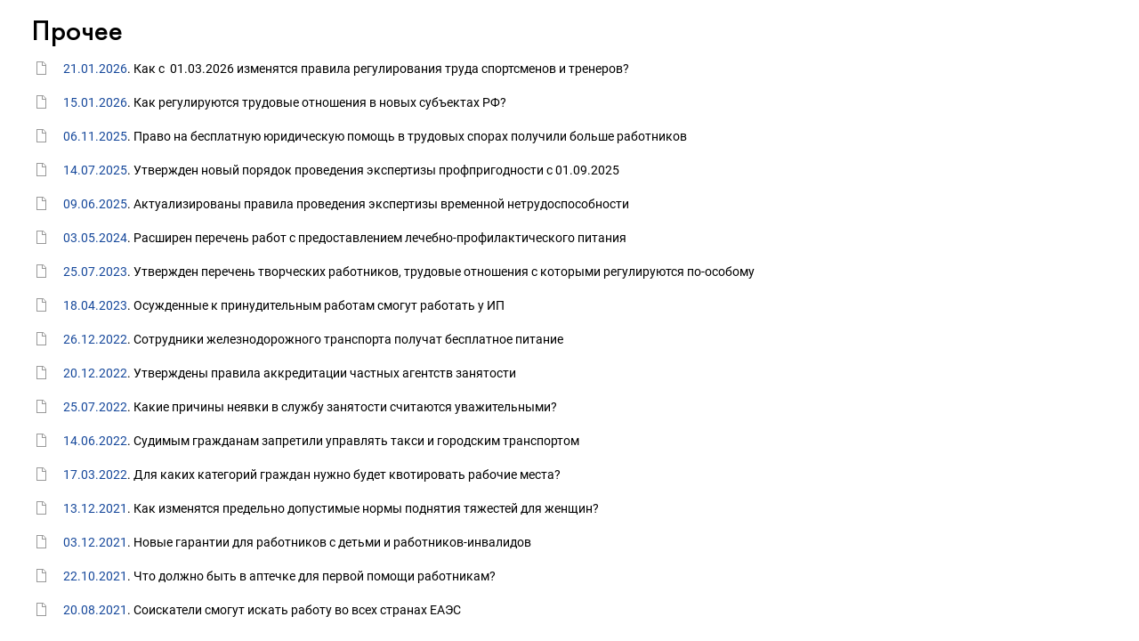

--- FILE ---
content_type: text/html; charset=Windows-1251
request_url: https://its.1c.ru/db/content/newscomm/src/-1887.htm
body_size: 1062
content:
<!DOCTYPE HTML>
<html class="js-disabled">
	<head>
		<meta http-equiv="Content-Type" content="text/html; charset=Windows-1251">
		<title>Прочее :: &#1050;&#1086;&#1084;&#1084;&#1077;&#1085;&#1090;&#1072;&#1088;&#1080;&#1080; &#1079;&#1072;&#1082;&#1086;&#1085;&#1086;&#1076;&#1072;&#1090;&#1077;&#1083;&#1100;&#1089;&#1090;&#1074;&#1072;</title>
		<link href="/common/page/css/itsstylenew.css_?_=1697110879" type="text/css" rel="stylesheet">
	<meta name="robots" content="noarchive">
<link href="https://its.1c.ru/db/content/newscomm/src/-1887.htm" rel="canonical">
<link href="/css/its.content.new.css?_=1693585191" type="text/css" rel="stylesheet">
<meta name="viewport" content="width=device-width, initial-scale=1.0, user-scalable=no">
<meta name="format-detection" content="telephone=no">
<style id="doc_style">.iss_sch_hl,mark,.iss_sch_hl.active,mark.active{background-color:transparent!important;padding:0}</style>
<script type="text/javascript" src="/js/its.content.js?_=1697980666"></script>
</head>
	<body>
<script type="text/javascript">onBodyAvailable()</script>
<div class="header"><!--noindex-->Комментарии законодательства<!--/noindex--></div>
<h2>Прочее</h2>
<ul class="nav">
<li class="doc"><a href="/db/newscomm/content/498149/hdoc" target="_top">21.01.2026</a>. Как с &nbsp;01.03.2026 изменятся правила регулирования труда спортсменов и тренеров?</li>
<li class="doc"><a href="/db/newscomm/content/482774/hdoc" target="_top">15.01.2026</a>. Как регулируются трудовые отношения в новых субъектах РФ?</li>
<li class="doc"><a href="/db/newscomm/content/497181/hdoc" target="_top">06.11.2025</a>. Право на бесплатную юридическую помощь в трудовых спорах получили больше работников</li>
<li class="doc"><a href="/db/newscomm/content/495665/hdoc" target="_top">14.07.2025</a>. Утвержден новый порядок проведения экспертизы профпригодности с 01.09.2025</li>
<li class="doc"><a href="/db/newscomm/content/495102/hdoc" target="_top">09.06.2025</a>. Актуализированы правила проведения экспертизы временной нетрудоспособности</li>
<li class="doc"><a href="/db/newscomm/content/489128/hdoc" target="_top">03.05.2024</a>. Расширен перечень работ с предоставлением лечебно-профилактического питания</li>
<li class="doc"><a href="/db/newscomm/content/485203/hdoc" target="_top">25.07.2023</a>. Утвержден перечень творческих работников, трудовые отношения с которыми регулируются по-особому</li>
<li class="doc"><a href="/db/newscomm/content/483938/hdoc" target="_top">18.04.2023</a>. Осужденные к принудительным работам смогут работать у ИП</li>
<li class="doc"><a href="/db/newscomm/content/482449/hdoc" target="_top">26.12.2022</a>. Сотрудники железнодорожного транспорта получат бесплатное питание</li>
<li class="doc"><a href="/db/newscomm/content/482354/hdoc" target="_top">20.12.2022</a>. Утверждены правила аккредитации частных агентств занятости</li>
<li class="doc"><a href="/db/newscomm/content/480174/hdoc" target="_top">25.07.2022</a>. Какие причины неявки в службу занятости считаются уважительными?</li>
<li class="doc"><a href="/db/newscomm/content/479508/hdoc" target="_top">14.06.2022</a>. Судимым гражданам запретили управлять такси и городским транспортом</li>
<li class="doc"><a href="/db/newscomm/content/478264/hdoc" target="_top">17.03.2022</a>. Для каких категорий граждан нужно будет квотировать рабочие места?</li>
<li class="doc"><a href="/db/newscomm/content/477069/hdoc" target="_top">13.12.2021</a>. Как изменятся предельно допустимые нормы поднятия тяжестей для женщин?</li>
<li class="doc"><a href="/db/newscomm/content/476935/hdoc" target="_top">03.12.2021</a>. Новые гарантии для работников с детьми и работников-инвалидов</li>
<li class="doc"><a href="/db/newscomm/content/476400/hdoc" target="_top">22.10.2021</a>. Что должно быть в аптечке для первой помощи работникам?</li>
<li class="doc"><a href="/db/newscomm/content/475572/hdoc" target="_top">20.08.2021</a>. Соискатели смогут искать работу во всех странах ЕАЭС</li>
</ul>
	</body>
</html>